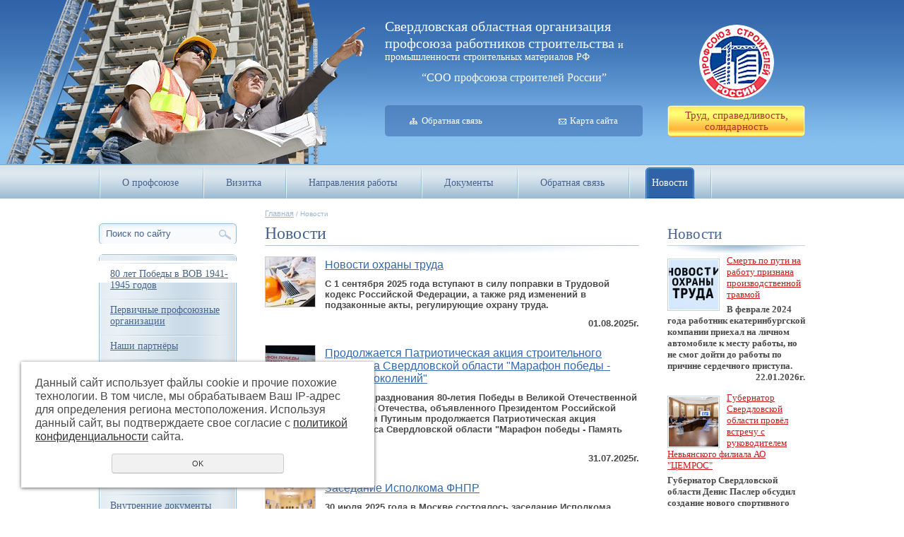

--- FILE ---
content_type: text/html; charset=UTF-8
request_url: https://sops96.ru/news/?page=15
body_size: 10707
content:
<!DOCTYPE html PUBLIC "-//W3C//DTD XHTML 1.0 Transitional//EN" "http://www.w3.org/TR/xhtml1/DTD/xhtml1-transitional.dtd">
<html xmlns="http://www.w3.org/1999/xhtml" lang="ru" xml:lang="ru">
<head>
	<meta http-equiv="Content-Type" content="text/html; charset=windows-1251" />
	<meta http-equiv="Content-Language" content="ru" />
	<meta http-equiv="Content-Type" content="text/html; charset=utf-8" /><meta http-equiv="Content-Language" content="ru" /><meta name="author" content="ur66.ru" /><meta name="format-detection" content="telephone=no" /><meta name="referrer" content="strict-origin-when-cross-origin" /><title>Новости - CВЕРДЛОВСКАЯ ОБЛАСТНАЯ ОРГАНИЗАЦИЯ ПРОФСОЮЗА РАБОТНИКОВ СТРОИТЕЛЬСТВА И ПРОМЫШЛЕННОСТИ СТРОИТЕЛЬНЫХ МАТЕРИАЛОВ РФ</title><meta name="keywords" content="Новости" /><meta name="description" content="CВЕРДЛОВСКАЯ ОБЛАСТНАЯ ОРГАНИЗАЦИЯ ПРОФСОЮЗА РАБОТНИКОВ СТРОИТЕЛЬСТВА И ПРОМЫШЛЕННОСТИ СТРОИТЕЛЬНЫХ МАТЕРИАЛОВ РФ - Новости" /><base href="https://sops96.ru" /><link rel="shortcut icon" href="/favicon.png" type="image/png" /><meta name="robots" content="noindex, follow"><link rel="canonical" href="https://sops96.ru/news/" /><link href="//s1.uralcms.com/uss-css/uss_style_8.6.0.min.css" rel="stylesheet" type="text/css" /><script src="//s1.uralcms.com/uss-js/jquery-1.9.1.min.js" type="text/javascript"></script><script src="//s1.uralcms.com/uss-js/jquery.formstyler.min.js" type="text/javascript"></script><div class="to-top-btn to-top-btn-right"><div class="to-top-btn-inner"></div></div><script src="//s1.uralcms.com/uss-js/jquery.form.min.js" type="text/javascript"></script><script src="//s1.uralcms.com/uss-js/jquery.autocomplete.min.js" type="text/javascript"></script><script src="//s1.uralcms.com/uss-js/uss-script-8.6.0.min.js" type="text/javascript"></script>    <script type="text/javascript" src="../js/placeholder.js"></script>
    <script type="text/javascript" src="../js/func.js"></script>
	<link href="/css/style.css" rel="stylesheet" type="text/css" />
    <!--[if IE 7]><link type="text/css" rel="stylesheet" href="../css/style-ie7.css"><![endif]-->
</head>

<body>
	<div id="site_conteiner">
		<div id="wrapper">
            <div class="header-container">
                <div id="header">
                    <div class="header-r">
                        <div class="logo_box">
                            <h1><a href="https://sops96.ru/news/"><img src="../img/logo.png" alt="Свердловская областная организация профсоюза работников строительства и промышленности строительных материалов РФ">Свердловская областная организация профсоюза работников строительства и промышленности строительных материалов РФ</a></h1>
                            <a href="https://sops96.ru/news/" title="На Главную" class="slogan-t">Труд, справедливость, солидарность</a>
                        </div>
                    </div>
                    <div class="header-c">
                        <div class="name">
                            <p>Свердловская областная организация профсоюза работников строительства <span style="font-size: 14px;">и промышленности строительных материалов РФ</span></p>
<p style="text-align: center;"><span style="font-size: 16px;">&ldquo;СОО профсоюза строителей России&rdquo;</span></p>                        </div>
                        <div class="nav_ico">
                            <a href="sitemap/" title="Карта сайта" class="sitemap">Карта сайта</a>
                            <a href="feedback/" title="Форма обратной связи" class="feedback">Обратная связь</a>
                        </div>
                    </div>
                    <div class="header-bg"></div>
                </div> <!-- end header -->
            </div>
            <div class="navigation-container">
                <div id="main_menu">
                    <ul><li class=" first"><a  class=" first" href="about/" title="О профсоюзе" >О профсоюзе</a></li><li><a  href="vizitka/" title="Визитка" >Визитка</a></li><li><a  href="deyatelnost_profsoyuza/" title="Направления работы" >Направления работы</a><ul class="submenu"><li class=" first"><a  class=" first" href="deyatelnost_profsoyuza/finansovaya_rabota/" title="Финансовая работа" >Финансовая работа</a></li><li><a  href="deyatelnost_profsoyuza/pravozaschitnaya_deyatelnost_1/" title="Правозащитная деятельность" >Правозащитная деятельность</a></li><li><a  href="deyatelnost_profsoyuza/molodezhnaya_politika_1/" title="Молодёжная политика" >Молодёжная политика</a></li><li><a  href="deyatelnost_profsoyuza/ohrana_truda_1/" title="Охрана труда" >Охрана труда</a></li><li><a  href="deyatelnost_profsoyuza/socialno-ekonomicheskaya_rabota/" title="Социально-экономическая работа" >Социально-экономическая работа</a></li><li><a  href="deyatelnost_profsoyuza/obuchenie_profaktiva_1/" title="Обучение профактива" >Обучение профактива</a></li><li><a  href="deyatelnost_profsoyuza/ozdorovlenie_i_otdyh_1/" title="Оздоровление и отдых" >Оздоровление и отдых</a></li><li class=" last"><a  class=" last" href="deyatelnost_profsoyuza/orgrabota/" title="Оргработа" >Оргработа</a></li></ul></li><li><a  href="normativnye_dokumenty/" title="Документы" >Документы</a></li><li><a  href="feedback/" title="Обратная связь" >Обратная связь</a></li><li class="active last"><a  class="active last" href="news/" title="Новости" >Новости</a></li></ul>                </div>

            </div> <!-- end navigation -->
            <div class="main_container">
                <div id="conteiner">
                    <div class="col-main">
                        <div id="center_panel">
                                                        <div id="content" class="">
                                <div class="site_patch"><a href="https://sops96.ru" class="breadcrumbs_main">Главная</a> / Новости</div>
                                <div class="site_title"><h2>Новости</h2></div>
                                <div class="main-content"><div class="section section_news id_10002190"><div class="uss_section_content"><div class="uss_news">
	<div class="news_list uss_elements_list news_list_items">			<div class="news_item">
							<div class="image">
					<div class="uss_image_holder" style="width: 70px; height: 70px;">
						<a href="https://sops96.ru/news/novosti-ohrany-truda-169/" title="Новости охраны труда"><img src="/uploadedFiles/newsimages/icons/70x70_cropped/cyqm3dg8usl45bzca9swk9k22hmtmdoq.jpg" /></a>					</div>
				</div>
						<div class="info">
				
									<div class="title"><a href="https://sops96.ru/news/novosti-ohrany-truda-169/" title="Новости охраны труда">Новости охраны труда</a></div>
				
									<div class="preview"><p><strong>С 1 сентября 2025 года вступают в силу поправки в Трудовой кодекс Российской Федерации, а также ряд изменений в подзаконные акты, регулирующие охрану труда.</strong></p>
<p style="text-align: right;"><strong>01.08.2025г.</strong></p></div>
				
				
							</div>
		</div>
			<div class="news_item">
							<div class="image">
					<div class="uss_image_holder" style="width: 70px; height: 70px;">
						<a href="https://sops96.ru/news/prodolzhaetsya-patrioticheskaya-akciya-stroitelnogo-kompleksa/" title="Продолжается Патриотическая акция строительного комплекса Свердловской области &quot;Марафон победы - Память поколений&quot;"><img src="/uploadedFiles/newsimages/icons/70x70_cropped/dsc_0693.jpg" /></a>					</div>
				</div>
						<div class="info">
				
									<div class="title"><a href="https://sops96.ru/news/prodolzhaetsya-patrioticheskaya-akciya-stroitelnogo-kompleksa/" title="Продолжается Патриотическая акция строительного комплекса Свердловской области &quot;Марафон победы - Память поколений&quot;">Продолжается Патриотическая акция строительного комплекса Свердловской области "Марафон победы - Память поколений"</a></div>
				
									<div class="preview"><p style="text-align: left;"><strong>В рамках празднования 80-летия Победы в Великой Отечественной войне и Года защитника Отечества, объявленного Президентом Российской Федерации Владимиром Путиным продолжается Патриотическая акция строительного комплекса Свердловской области "Марафон победы - Память поколений".</strong></p>
<p style="text-align: right;"><strong>31.07.2025г.</strong></p></div>
				
				
							</div>
		</div>
			<div class="news_item">
							<div class="image">
					<div class="uss_image_holder" style="width: 70px; height: 70px;">
						<a href="https://sops96.ru/news/zasedanie-ispolkoma-fnpr-15/" title="Заседание Исполкома ФНПР"><img src="/uploadedFiles/newsimages/icons/70x70_cropped/2025-07-30-ispolkom.png" /></a>					</div>
				</div>
						<div class="info">
				
									<div class="title"><a href="https://sops96.ru/news/zasedanie-ispolkoma-fnpr-15/" title="Заседание Исполкома ФНПР">Заседание Исполкома ФНПР</a></div>
				
									<div class="preview"><p><strong>30 июля 2025 года в Москве состоялось заседание Исполкома Федерации Независимых Профсоюзов России. Мероприятие было посвящено подведению итогов коллективно-договорной кампании 2024 года, обсуждению правозащитной работы.</strong></p>
<p style="text-align: right;"><strong>30.07.2025г.</strong></p></div>
				
				
							</div>
		</div>
			<div class="news_item">
							<div class="image">
					<div class="uss_image_holder" style="width: 70px; height: 70px;">
						<a href="https://sops96.ru/news/zasedanie-rossiyskoy-trehstoronney-komissii/" title="Заседание Российской трёхсторонней комиссии"><img src="/uploadedFiles/newsimages/icons/70x70_cropped/img_20250725_105645.jpg" /></a>					</div>
				</div>
						<div class="info">
				
									<div class="title"><a href="https://sops96.ru/news/zasedanie-rossiyskoy-trehstoronney-komissii/" title="Заседание Российской трёхсторонней комиссии">Заседание Российской трёхсторонней комиссии</a></div>
				
									<div class="preview"><p><strong>Очередное заседание Российской трёхсторонней комиссии по регулированию социально-трудовых отношений состоялось 25 июля.</strong></p>
<p style="text-align: right;"><strong>29.07.2025г.</strong></p></div>
				
				
							</div>
		</div>
			<div class="news_item">
							<div class="image">
					<div class="uss_image_holder" style="width: 70px; height: 70px;">
						<a href="https://sops96.ru/news/novosti-pervichek-ooo-slk-cement-237/" title="Новости первичек! ООО &quot;СЛК Цемент&quot;"><img src="/uploadedFiles/newsimages/icons/70x70_cropped/foto-1_3.jpg" /></a>					</div>
				</div>
						<div class="info">
				
									<div class="title"><a href="https://sops96.ru/news/novosti-pervichek-ooo-slk-cement-237/" title="Новости первичек! ООО &quot;СЛК Цемент&quot;">Новости первичек! ООО "СЛК Цемент"</a></div>
				
									<div class="preview"><p><strong>Компания ООО "СЛК Цемент" организовало проведение XVI ежегодного Летнего спортивного праздника,&nbsp;</strong><strong>который собрал более 700 гостей и участников.</strong></p>
<p style="text-align: right;"><strong>28.07.2025г.</strong></p></div>
				
				
							</div>
		</div>
			<div class="news_item">
							<div class="image">
					<div class="uss_image_holder" style="width: 70px; height: 70px;">
						<a href="https://sops96.ru/news/novosti-pervichek-ooo-ntzmk-180/" title="Новости первичек! ООО &quot;НТЗМК&quot;"><img src="/uploadedFiles/newsimages/icons/70x70_cropped/qnli8hsyqjhzvsxzvw0c6-lswwsobyj_qxygdpgxu6nhkxpez4uxe1f66_x0obaoshyxt4s4mtpmczhkeqvjkvmb.jpg" /></a>					</div>
				</div>
						<div class="info">
				
									<div class="title"><a href="https://sops96.ru/news/novosti-pervichek-ooo-ntzmk-180/" title="Новости первичек! ООО &quot;НТЗМК&quot;">Новости первичек! ООО "НТЗМК"</a></div>
				
									<div class="preview"><p><strong>В ООО "Нижнетагильский завод металлических конструкций" состоялось первое заседание Совета работающей молодежи.</strong></p>
<p style="text-align: right;"><strong>28.07.2025г.</strong></p></div>
				
				
							</div>
		</div>
			<div class="news_item">
							<div class="image">
					<div class="uss_image_holder" style="width: 70px; height: 70px;">
						<a href="https://sops96.ru/news/xxii-letnyaya-spartakiada-stroitelnogo-kompleksa-srednego-ura-4/" title=" XXII летняя спартакиада строительного комплекса Среднего Урала, посвященная Дню строителя продолжается этапом по настольному теннису"><img src="/uploadedFiles/newsimages/icons/70x70_cropped/izobrazhenie-whatsapp-2025-07-28-v-11.41.28_21440dca.jpg" /></a>					</div>
				</div>
						<div class="info">
				
									<div class="title"><a href="https://sops96.ru/news/xxii-letnyaya-spartakiada-stroitelnogo-kompleksa-srednego-ura-4/" title=" XXII летняя спартакиада строительного комплекса Среднего Урала, посвященная Дню строителя продолжается этапом по настольному теннису"> XXII летняя спартакиада строительного комплекса Среднего Урала, посвященная Дню строителя продолжается этапом по настольному теннису</a></div>
				
									<div class="preview"><p><strong>26 июля <span>в клубе настольного тенниса Mr. Pong</span><span>&nbsp;</span>в Екатеринбурге состоялись соревнования по настольному теннису в зачёт XXII летней спартакиады строительного комплекса Среднего Урала.</strong></p>
<p style="text-align: right;"><strong>28.07.2025г.</strong></p></div>
				
				
							</div>
		</div>
			<div class="news_item">
							<div class="image">
					<div class="uss_image_holder" style="width: 70px; height: 70px;">
						<a href="https://sops96.ru/news/obuchenie-molodezhnogo-profaktiva-profsoyuza-stroiteley/" title="Обучение молодёжного профактива профсоюза строителей"><img src="/uploadedFiles/newsimages/icons/70x70_cropped/dsc_0662.jpg" /></a>					</div>
				</div>
						<div class="info">
				
									<div class="title"><a href="https://sops96.ru/news/obuchenie-molodezhnogo-profaktiva-profsoyuza-stroiteley/" title="Обучение молодёжного профактива профсоюза строителей">Обучение молодёжного профактива профсоюза строителей</a></div>
				
									<div class="preview"><p><strong>24 июля Свердловский обком профсоюза строителей организовал проведение семинар-совещания по вопросу роли молодёжи в социальном партнёрстве.</strong></p>
<p style="text-align: right;"><strong>25.07.2025г.</strong></p></div>
				
				
							</div>
		</div>
			<div class="news_item">
							<div class="image">
					<div class="uss_image_holder" style="width: 70px; height: 70px;">
						<a href="https://sops96.ru/news/xxii-letnyaya-spartakiada-stroitelnogo-kompleksa-srednego-ura-3/" title="XXII летняя спартакиада строительного комплекса Среднего Урала, посвященная Дню строителя продолжается этапом по многоборью ГТО"><img src="/uploadedFiles/newsimages/icons/70x70_cropped/dsc_4792-1.jpg" /></a>					</div>
				</div>
						<div class="info">
				
									<div class="title"><a href="https://sops96.ru/news/xxii-letnyaya-spartakiada-stroitelnogo-kompleksa-srednego-ura-3/" title="XXII летняя спартакиада строительного комплекса Среднего Урала, посвященная Дню строителя продолжается этапом по многоборью ГТО">XXII летняя спартакиада строительного комплекса Среднего Урала, посвященная Дню строителя продолжается этапом по многоборью ГТО</a></div>
				
									<div class="preview"><p><strong>23 июля в с<span>портивном центре "Верх-Исетский"</span><span>&nbsp;</span>в Екатеринбурге состоялись соревнования по многоборью ГТО в зачёт XXII летней спартакиады строительного комплекса Среднего Урала.</strong></p>
<p style="text-align: right;"><strong>24.07.2025г.</strong></p></div>
				
				
							</div>
		</div>
			<div class="news_item">
							<div class="image">
					<div class="uss_image_holder" style="width: 70px; height: 70px;">
						<a href="https://sops96.ru/news/novosti-pervichek-pao-uralasbest-297/" title="Новости первичек! ПАО &quot;Ураласбест&quot;"><img src="/uploadedFiles/newsimages/icons/70x70_cropped/i-3.png" /></a>					</div>
				</div>
						<div class="info">
				
									<div class="title"><a href="https://sops96.ru/news/novosti-pervichek-pao-uralasbest-297/" title="Новости первичек! ПАО &quot;Ураласбест&quot;">Новости первичек! ПАО "Ураласбест"</a></div>
				
									<div class="preview"><p><strong>В ПАО "Ураласбест" проходят&nbsp;традиционные конкурсы лучших по профессии, посвященные предстоящему Дню строителя.</strong></p>
<p style="text-align: right;"><strong>23.07.2025г.</strong></p></div>
				
				
							</div>
		</div>
		</div>	<div class="uss_pagenator" >
					 <div class="uss_page_count">Всего: 5264</div>
				
		<div class="uss_page_num">
																									
								
				<span class="uss_10_pages_bac"><a href="https://sops96.ru/news/?page=5" title="На 10 страниц назад"><<</a></span>
														<span class="uss_page_forward"><a href="https://sops96.ru/news/?page=1" title="Первая страница">1</a></span>
					<span class="uss_page_forward">..</span>
																		<span class="uss_page"><a href="https://sops96.ru/news/?page=10" title="На страницу 10">10</a></span>
														<span class="uss_page"><a href="https://sops96.ru/news/?page=11" title="На страницу 11">11</a></span>
														<span class="uss_page"><a href="https://sops96.ru/news/?page=12" title="На страницу 12">12</a></span>
														<span class="uss_page"><a href="https://sops96.ru/news/?page=13" title="На страницу 13">13</a></span>
														<span class="uss_page"><a href="https://sops96.ru/news/?page=14" title="На страницу 14">14</a></span>
														<span class="uss_page uss_page_selected"><a href="https://sops96.ru/news/?page=15" title="На страницу 15">15</a></span>
														<span class="uss_page"><a href="https://sops96.ru/news/?page=16" title="На страницу 16">16</a></span>
														<span class="uss_page"><a href="https://sops96.ru/news/?page=17" title="На страницу 17">17</a></span>
														<span class="uss_page"><a href="https://sops96.ru/news/?page=18" title="На страницу 18">18</a></span>
														<span class="uss_page"><a href="https://sops96.ru/news/?page=19" title="На страницу 19">19</a></span>
														<span class="uss_page"><a href="https://sops96.ru/news/?page=20" title="На страницу 20">20</a></span>
																	<span class="uss_page_forward">..</span>
					<span class="uss_page_forward"><a href="https://sops96.ru/news/?page=527" title="Последняя страница">527</a></span>
								
								<span class="uss_10_pages_forward"><a href="https://sops96.ru/news/?page=25" title="На 10 страниц вперед">>></a></span>
			
			
					</div>
	</div>

	<div class="uss_cleaner"></div>
	</div>
<div class="uss_cleaner"></div>

<script type="text/javascript">$(document).ready(function() { redyUSSfoto($(".news_list .news_item a.enlarge_image_inside"), false); });</script></div></div><div class="cleaner"></div></div>
                            </div>

                        </div>
                        <div id="left_panel">
                            <div class="search">
                                
				<form class="uss_site_search" method="get" action="https://sops96.ru/sitesearch/">
					<input class="uss_input_name" type="text" value="" name="search" id="search_10002184_235" placeholder="Поиск по сайту" />
					<input class="uss_submit" type="submit" value="Найти" />
				</form>                            </div>
                            <div class="cataloge"><ul><li class=" first"><a  class=" first" href="80-let-pobedy-v-velikoy-otechestvennoy-voyne-1941-1945-godov/" title="80 лет Победы в Великой Отечественной войне 1941-1945 годов" >80 лет Победы в ВОВ 1941-1945 годов</a></li><li><a  href="chlenskie_organizacii/" title="Первичные профсоюзные организации" >Первичные профсоюзные организации</a></li><li><a  href="socialnye_partnery/" title="Наши партнёры" >Наши партнёры</a></li><li><a  href="profsoyuz_pomog/" title="Профсоюз помог" >Профсоюз помог</a></li><li><a  href="fotogalereya/" title="Фотогалерея" >Фотогалерея</a></li><li><a  href="profsoyuznaya-agitaciya/" title="Профсоюзная агитация" >Профсоюзная агитация</a></li><li><a  href="profsoyuznyy-diskont/" title="Карта члена профсоюза &quot;Профсоюзный дисконт&quot;" >Карта члена профсоюза "Профсоюзный дисконт"</a></li><li><a  href="kak-vstupit-v-profsoyuz/" title="Как вступить в профсоюз" >Как вступить в профсоюз</a></li><li><a  href="vnutrennie_dokumenty_obkoma/" title="Внутренние документы обкома" >Внутренние документы обкома</a></li><li><a  href="aktualnoe_video/" title="Актуальное видео" >Актуальное видео</a></li><li><a  href="daydzhest-glavnyh-novostey/" title="Дайджест главных событий" >Дайджест главных событий</a></li><li><a  href="keysy-ot-predsedatelya-fpso-vetluzhskih-a-l/" title="Кейсы от председателя ФПСО Ветлужских А.Л." >Кейсы от председателя ФПСО Ветлужских А.Л.</a></li><li><a  href="polozheniya-o-nagradah/" title="Положения о наградах" >Положения о наградах</a></li><li class=" last"><a  class=" last" href="vopros-otvet/" title="Вопрос-ответ" >Вопрос-ответ</a></li></ul></div>
                            <div class="site_title"><h3>Профсоюз помог</h3></div>
                            <div id="pomog">
                                <div class="uss_widget_outer_content"><div class="news_block_item first"><div class="info"><div class="title"><a href="https://sops96.ru/profsoyuz_pomog/smert-po-puti-na-rabotu-priznana-proizvodstvennoy-travmoy/"><span class="tspan">Смерть по пути на работу признана производственной травмой</span></a></div><div class="preview"><p><strong>В феврале 2024 года работник екатеринбургской компании приехал на личном автомобиле к месту работы, но не смог дойти до работы по причине сердечного приступа.</strong></p></div></div></div><div class="news_block_item last"><div class="info"><div class="title"><a href="https://sops96.ru/profsoyuz_pomog/obkom-profsoyuza-stroiteley-zaschitil-prava-chlena-profsoyuza/"><span class="tspan">Обком профсоюза строителей защитил права члена профсоюза</span></a></div><div class="preview"><p><strong>11 августа 2025 года Чкаловский районный суд г.Екатеринбурга восстановил незаконно уволенного работника - члена профсоюза и взыскал заработную платы за дни вынужденного прогула.</strong></p></div></div></div></div>                                <a href="profsoyuz_pomog/" class="link-more">Другие примеры</a>
                            </div>
                        </div> <!-- end left_panel -->

                    </div>
                    <div id="right_panel">
                                                <div class="site_title news"><h3>Новости</h3></div>
                        <div id="news">
                            <div class="uss_widget_outer_content"><div class="news_block_item first"><div class="image"><a href="https://sops96.ru/news/smert-po-puti-na-rabotu-priznana-proizvodstvennoy-travmoy/"><img src="/uploadedFiles/newsimages/icons/70x70_cropped/photo_2026-01-22_12-40-44.jpg"></a></div><div class="info"><div class="title"><a href="https://sops96.ru/news/smert-po-puti-na-rabotu-priznana-proizvodstvennoy-travmoy/"><span class="tspan">Смерть по пути на работу признана производственной травмой</span></a></div><div class="preview"><p><strong>В феврале 2024 года работник екатеринбургской компании приехал на личном автомобиле к месту работы, но не смог дойти до работы по причине сердечного приступа.</strong></p>
<p style="text-align: right;"><strong>22.01.2026г.</strong></p></div></div></div><div class="news_block_item"><div class="image"><a href="https://sops96.ru/news/gubernator-sverdlovskoy-oblasti-provel-vstrechu-s-rukovoditel/"><img src="/uploadedFiles/newsimages/icons/70x70_cropped/dip_5381.jpg"></a></div><div class="info"><div class="title"><a href="https://sops96.ru/news/gubernator-sverdlovskoy-oblasti-provel-vstrechu-s-rukovoditel/"><span class="tspan">Губернатор Свердловской области провёл встречу с руководителем Невьянского филиала АО "ЦЕМРОС"</span></a></div><div class="preview"><p><strong>Губернатор Свердловской области Денис Паслер обсудил создание нового спортивного объекта в Невьянске с представителями холдинга "ЦЕМРОС", в который входит градообразующий Невьянский цементный завод.</strong></p>
<p style="text-align: right;"><strong>21.01.2026г.</strong></p></div></div></div><div class="news_block_item last"><div class="image"><a href="https://sops96.ru/news/otkryta-registraciya-na-xiv-vserossiyskiy-forum-rabochey-molo/"><img src="/uploadedFiles/newsimages/icons/70x70_cropped/lb1zva3lt9lrpjx-35xfmdzo3hzzbk7yh3l-lrlxukhthu5ouvhpcrnfevoa-wiz-rubuujhecshj2pv4dfuf0ig.jpg"></a></div><div class="info"><div class="title"><a href="https://sops96.ru/news/otkryta-registraciya-na-xiv-vserossiyskiy-forum-rabochey-molo/"><span class="tspan">Открыта регистрация на XIV Всероссийский форум рабочей молодежи</span></a></div><div class="preview"><p><strong>Открыта регистрация на&nbsp;XIV Всероссийский форум рабочей молодежи, который пройдёт с 3 по 6 сентября в Пермском крае <span>и станет масштабной площадкой для диалога между рабочей молодёжью, представителями государственного сектора и бизнеса.</span></strong></p>
<p style="text-align: right;"><strong>20.01.2026г.</strong></p></div></div></div></div>                            <a href="news" class="link-more">Архив новостей</a>
                        </div>
                        <div class="site_title"><h3>Календарь событий</h3></div>
                        <div class="calend">
                            <div class="uss_widget uss_widget_calendar"><div class="uss_widget_outer_content"><div id="uss_calendar"><table class="uss_calendar"><tr><th class="arraw"><span id="larraw"><a href="https://sops96.ru/news/?daily=2025-12">&larr;</a></span></th><th colspan=5 class="monthyear"><span id="month">Январь</span> <span id="year">2026</span></th><th class="arraw"><span id="rarraw">&nbsp;</span></th></tr><tr class="calendar_head"><td><span>Пн</span></td><td><span>Вт</span></td><td><span>Ср</span></td><td><span>Чт</span></td><td><span>Пт</span></td><td class="weekend"><span>Сб</span></td><td class="weekend"><span>Вс</span></td></tr><tr class="calendar_body"><td class=" empty">&nbsp;</td><td class=" empty">&nbsp;</td><td class=" empty">&nbsp;</td><td class="">1</td><td class="">2</td><td class="weekend">3</td><td class="weekend">4</td></tr><tr class="calendar_body"><td class="">5</td><td class="">6</td><td class="">7</td><td class="">8</td><td class="">9</td><td class="weekend">10</td><td class="weekend">11</td></tr><tr class="calendar_body"><td class=" event"><a href="https://sops96.ru/news/?daily=2026-01-12">12</a></td><td class=" event"><a href="https://sops96.ru/news/?daily=2026-01-13">13</a></td><td class=" event"><a href="https://sops96.ru/news/?daily=2026-01-14">14</a></td><td class=" event"><a href="https://sops96.ru/news/?daily=2026-01-15">15</a></td><td class=" event"><a href="https://sops96.ru/news/?daily=2026-01-16">16</a></td><td class="weekend">17</td><td class="weekend">18</td></tr><tr class="calendar_body"><td class=" event"><a href="https://sops96.ru/news/?daily=2026-01-19">19</a></td><td class=" event"><a href="https://sops96.ru/news/?daily=2026-01-20">20</a></td><td class=" event"><a href="https://sops96.ru/news/?daily=2026-01-21">21</a></td><td class="current_day  event"><a href="https://sops96.ru/news/?daily=2026-01-22">22</a></td><td class="">23</td><td class="weekend">24</td><td class="weekend">25</td></tr><tr class="calendar_body"><td class="">26</td><td class="">27</td><td class="">28</td><td class="">29</td><td class="">30</td><td class="weekend">31</td><td class="weekend empty">&nbsp;</td></tr></table></div></div></div>                        </div>
                        <div class="site_title"><h3>Документы</h3></div>
                        <div id="docs">
                            <div class="uss_widget_outer_content"><div class="news_block_item first"><div class="info"><div class="title"><a href="https://sops96.ru/normativnye_dokumenty/polozhenie-o-luchshem-upolnomochennom-po-ohrane-truda-sverdlo-2/"><span class="tspan">ПОЛОЖЕНИЕ о лучшем уполномоченном по охране труда Свердловской областной организации профсоюза строителей России за 2025 год</span></a></div><div class="preview"></div></div></div><div class="news_block_item last"><div class="info"><div class="title"><a href="https://sops96.ru/normativnye_dokumenty/polozhenie-o-iv-lichno-komandnom-pervenstve-obkoma-profsoyuza/"><span class="tspan">ПОЛОЖЕНИЕ о IV лично-командном первенстве обкома профсоюза строителей по стрельбе из пневматической винтовки, посвященное памяти Георгия Николаевича Задираки, бывшего генерального директора АОР (Нп) "Знамя"</span></a></div><div class="preview"></div></div></div></div>                            <a href="normativnye_dokumenty/" class="link-more">Другие документы</a>
                        </div>
                    </div> <!-- end right_panel -->
                    <div class="cleaner"></div>
                </div>
            </div> <!-- end wrapper -->
            <div class="footer-container">
                <div id="footer">
                    <div class="title-shdw"></div>
                <div class="f-r">
                    <div class="telephone">
                                            </div>
                    <div class="stats"><!--LiveInternet counter--><script type="text/javascript"><!--
document.write("<a href='//www.liveinternet.ru/click' "+
"target=_blank><img src='//counter.yadro.ru/hit?t12.4;r"+
escape(document.referrer)+((typeof(screen)=="undefined")?"":
";s"+screen.width+"*"+screen.height+"*"+(screen.colorDepth?
screen.colorDepth:screen.pixelDepth))+";u"+escape(document.URL)+
";"+Math.random()+
"' alt='' title='LiveInternet: показано число просмотров за 24"+
" часа, посетителей за 24 часа и за сегодня' "+
"border='0' width='88' height='31'></a>")
//--></script><!--/LiveInternet-->


<!-- Rating@Mail.ru counter -->
<script type="text/javascript">
var _tmr = _tmr || [];
_tmr.push({id: "2207714", type: "pageView", start: (new Date()).getTime()});
(function (d, w, id) {
  if (d.getElementById(id)) return;
  var ts = d.createElement("script"); ts.type = "text/javascript"; ts.async = true; ts.id = id;
  ts.src = (d.location.protocol == "https:" ? "https:" : "http:") + "//top-fwz1.mail.ru/js/code.js";
  var f = function () {var s = d.getElementsByTagName("script")[0]; s.parentNode.insertBefore(ts, s);};
  if (w.opera == "[object Opera]") { d.addEventListener("DOMContentLoaded", f, false); } else { f(); }
})(document, window, "topmailru-code");
</script><noscript><div style="position:absolute;left:-10000px;">
<img src="//top-fwz1.mail.ru/counter?id=2207714;js=na" style="border:0;" height="1" width="1" alt="Рейтинг@Mail.ru" />
</div></noscript>
<!-- //Rating@Mail.ru counter -->
<!-- Rating@Mail.ru logo -->
<a href="http://top.mail.ru/jump?from=2207714">
<img src="//top-fwz1.mail.ru/counter?id=2207714;t=464;l=1" 
style="border:0;" height="31" width="88" alt="Рейтинг@Mail.ru" /></a>
<!-- //Rating@Mail.ru logo -->
<script type="text/javascript">initStyler();</script></div>
                    <div class="powerdby">
			<div class="uss-copyright uralsoft">
				<a class="poweredby-img" href="https://ur66.ru/" target="_blank"  title="Ur66.ru  - создание и продвижение сайтов" >
					<span class="uss-logo" style="background:#3062a7;-webkit-mask:url(//s1.uralcms.com/uss-img/logo-uralsoft.svg)  no-repeat 50% 50%;mask:url(//s1.uralcms.com/uss-img/logo-uralsoft.svg)  no-repeat 50% 50%;" title="Ur66.ru  - создание и продвижение сайтов" />
				</a>
				<a class="poweredby-text" href="https://ur66.ru/" target="_blank"  title="Ur66.ru  - создание и продвижение сайтов" >
					<div class="line1" style="color:#3062a7">создание сайтов</div>
					<div class="line2" style="color:#3062a7">URALSOFT</div>
				</a>
			</div></div>
                    
                </div>
                <div class="f-l">
                    <div class="copyright"><p>&copy; 2012-2025 Все права защищены</p>
<p><span>620000, г. Екатеринбург,</span><br /><span>ул. Пушкина, 10, офис 515<br /><a href="mailto:infobkom@yandex.ru">infobkom@yandex.ru<br /></a>(8-343)-371-20-16</span></p></div>
                    <div class="nav_ico">
                        <a href="sitemap/" title="Карта сайта" class="sitemap">Карта сайта</a>
                        <a href="feedback/" title="Форма обратной связи" class="feedback">Обратная связь</a>
                    </div>
                </div>
                <div class="f-c">
                    <div id="footer_menu">
                        <ul><li class=" first"><a  class=" first" href="about/" title="О профсоюзе" >О профсоюзе</a></li><li><a  href="vizitka/" title="Визитка" >Визитка</a></li><li><a  href="deyatelnost_profsoyuza/" title="Направления работы" >Направления работы</a></li><li><a  href="normativnye_dokumenty/" title="Документы" >Документы</a></li><li><a  href="feedback/" title="Обратная связь" >Обратная связь</a></li><li class="active last"><a  class="active last" href="news/" title="Новости" >Новости</a></li></ul>                    </div>
                </div>
                </div>
            </div><!-- end footer -->
	</div> <!-- end site_conteiner -->
    </div>

</body>
</html><noindex>
	<div class="uss_privacy_policy_wrap type_2 fixed">
		<div class="uss_privacy_policy_inner">
			<div class="uss_privacy_policy_text">Данный сайт использует файлы cookie и прочие похожие технологии. В том числе, мы обрабатываем Ваш IP-адрес для определения региона местоположения. Используя данный сайт, вы подтверждаете свое согласие с <a href="/privacy-policy/" target="blank" rel="nofollow">политикой конфиденциальности</a> сайта.</div>
			<div class="uss_privacy_policy_button">
				<span>OK</span>
			</div>
		</div>
	</div>
</noindex>


--- FILE ---
content_type: text/css
request_url: https://sops96.ru/css/style.css
body_size: 4694
content:
/* style global (begin) */

body, html {
	background: #ffffff;
	border: none;
	color: #fff;
	margin: 0; padding: 0;
}
body {
    font: 67.5%/1.2 Tahoma, sans-serif;
	text-align: center;
}
table, td, th { 
	margin: 0; padding: 0;
	border-collapse: collapse;
	font-size: 100%;
}

* { outline: none; }
form { margin: 0; padding: 0; }
input, select, textarea { font: normal 1.0em/1.2 Tahoma, sans-serif; }
input, select, button { vertical-align: middle; }

#text img, #content img, img { border: none; margin: 0; padding: 0; }
hr { border: 1px  solid #ccc; padding: 0;	margin: 0.5em 0; }
ul, ol, li { margin: 5px 15px; padding: 0; }

h1 { font-size: 1.6em; }
h2 { font-size: 1.5em; }
h3 { font-size: 1.4em; }
h4 { font-size: 1.2em; }
h5 { font-size: 1.2em; }
h6 { font-size: 1.2em; }

h1, h2, h3, h4, h5, h6, p { margin: 0.8em 0; padding:0; }
h1, h2, h3, h4, h5, h6, div, td , p, ul, ol, td, th { color: #4a4a4a; }

a:link, a:visited { color: #3368ac; text-decoration: underline;  }
a:hover, a:active { color: #3368ac; text-decoration: none; }

/* style global (end) */

/* style grid (begin) */

#site_conteiner {
    position: relative;
    margin: 0 auto;
    font-size: 1.2em;
    text-align: left;
}
*html #site_conteiner { width: expression((documentElement.clientWidth||document.body.clientWidth)<995?'1000px':'');}

#wrapper {

}
#navigation {
    position:relative;
    padding: 0;
}
*html #navigation {
    zoom: 1;
}
#header {
    width: 1000px;
    height: 213px;
    margin: 0 auto;
    position: relative;
    padding: 20px 0 0 0;
}
*html #header {
    zoom: 1;
}
#main_menu {
    width: 1000px;
    height: 48px;
    margin: 0 auto 15px;
    clear: both;
    position: relative;
}
#conteiner {
    width: 1000px;
    margin: 0 auto 40px;
    clear: both;
    z-index: 2;
    position: relative;
}
#center_panel {
    float: right;
    width: 530px;
}
#content {
    background: #fff;
}
*html #content { width: 100%; }

#left_panel {
    float: left;
    width: 195px;
    padding-top: 20px;
}
#right_panel {
    float: right;
    width: 195px;
    overflow: hidden;
    padding-top: 23px;
}
.cleaner { clear: both; height: 0; overflow: hidden; }

#footer {
    position: relative;
    overflow: hidden;
    width: 1000px;
    margin: 0 auto;
    padding: 23px 0 20px;
    border-top: 1px solid #C2D5E3;
}

/* style grid (end) */

/* style custom (begin) */
/*HEADER =========================================*/
.header-container {
    background: url("../img/header-bg.png") repeat-x;
    overflow: hidden;
}
#header {

}
#header .header-r {
    float: right;
    margin: 10px 0 0 25px;
    position: relative;
    width: 195px;
}
#header .logo_box {
    text-align: center;
    position: relative;
}
#header .logo_box h1, .search input.uss_submit {
    margin: 0;
    font-size: 0;
    line-height: 0;
    text-indent: -999em;
    overflow: hidden
}
#header .logo_box h1 {
    margin-bottom: 8px;
    margin-top: 5px;
}
#header .logo_box p {
    margin: 0;
    color: #c2c2c2;
}
.header-r .logo_box .slogan-t {
    background: url("../img/slogan.png") no-repeat;
    padding: 6px 0;
    display: block;
    text-decoration: none;
    font: 15px/1.1 Tahoma;
    color: #b03030;
}
.header-c {
    position: relative;
    width: 365px;
    float: left;
    margin: 5px 0 0 405px;
}
.header-c .name {
    float: left;
    margin-bottom: 30px;
}
.header-c .name p {
    margin: 0;
    font: 20px/1.2 Tahoma;
    color: #fff;
}
.header-c .name p:first-child {
    margin-bottom: 11px;
}
.header-c .nav_ico {
    position: relative;
    overflow: hidden;
    clear: both;
    padding: 13px 35px;
    background-color: rgb(48, 98, 167);
    background-color: rgba(48, 98, 167, 0.5);
    filter:progid:DXImageTransform.Microsoft.gradient(startColorstr=#3062a7, endColorstr=#3062a7);
    -ms-filter: "progid:DXImageTransform.Microsoft.gradient(startColorstr=#3062a7, endColorstr=#3062a7)";
}
.header-c .nav_ico a {
    color: #fff;
    font: 13px/1.4 Tahoma;
    text-decoration: none;
    padding-left: 17px;
}
.header-c .nav_ico .feedback {
    background: url("../img/ico2.png") no-repeat left 5px;
    float: left;
}
.header-c .nav_ico .sitemap {
    background: url("../img/ico3.png") no-repeat left 5px;
    float: right;
}
#header .header-bg {
    position: absolute;
    width: 520px;
    height: 232px;
    background: url("../img/bg-head.jpg") no-repeat;
    top: 0;
    left: -140px;

}
/*end*/

/*MAIN MENU===============================================*/
.navigation-container {
    background: url("../img/menu-bg.png") repeat-x;
}
.navigation-container #main_menu {

}
.menu {
    margin:	0;
    padding: 4px 0 0;
    position: relative;
}
.menu li {
    margin:	0;
    list-style-type: none;
    float: left;
    display: block;
    padding: 0 24px;
    background: url("../img/topmenu-razd.png") no-repeat left top;
}
.menu a {
    display: block;
    color: #47648c;
    font: 14px/1.2 Tahoma;
    padding-left: 5px;
    text-decoration: none;
}
.menu span {
    display: block;
    padding: 14px 10px 14px 4px;
}
ul.menu li a {
    zoom: 1;

}
.menu a:hover, .menu a.active, .menu a:hover span, .menu a.active span, .menu li.selected a, .menu li.selected a span{
    background: url("../img/topmenu-li-act.png") no-repeat;
    color: #fff;
}
.menu a:hover, .menu a.active, .menu li.selected a {
    background-position: 0 0 ;
}
.menu a:hover span, .menu a.active span, .menu li.selected a span {
    background-position: 100% 0;
}

.menu li.first a {

}
.menu li.last {
    background: url("../img/topmenu-razd.png") no-repeat left, url("../img/topmenu-razd.png") no-repeat right;
}
.menu li.last a {
    margin-right: 0;
}
.menu ul.submenu {
    position:absolute;
    margin: 0;
    padding: 13px 20px 5px;
    top:48px;
    left:-9999px;
    z-index: 3;
    background: url("../img/submenu-bg.png") repeat-y;
    border: 1px solid #51a7d9;
}
.menu ul.submenu li {
    margin: 0;
    list-style-type: none;
    background: none;
    float: none;
    padding: 0;
}
.menu ul.submenu li.first {

}
.menu ul.submenu li a {
    display: block;
    margin: 0;
    font-size: 13px;
    color: #fff;
    padding-left: 0;
    background: none;
    text-decoration: underline;
}
.menu ul.submenu a span {
    padding: 0 0 10px 0;
    background: none;
}
.menu ul.submenu li a:hover, .menu ul.submenu li a:active, .menu ul.submenu li a.active {
    color: #a8d8ff;
    text-decoration: underline;
    background: none;
}
.menu li:hover ul.submenu {
    left:auto;
}
.submenu a:hover, .submenu a.active, .submenu a:hover span, .submenu a.active span {
    background: none;
}
.submenu a:hover, .submenu a.active, .submenu a:hover span, .submenu a.active span, .submenu li.selected a, .submenu li.selected a span {
    color: #a8d8ff;
}
/*end*/



/*MAIN CONTENT ========================================*/
#content.mainpage {
    margin-bottom: 15px;
}
#conteiner .site_title {
    position: relative;
    border-bottom: 1px solid #c2d5e3;
    margin-bottom: 13px;
}
*html #conteiner .site_title {
    zoom: 1;
}
#conteiner .site_title h3, #conteiner .site_title h2 {
    margin: 0;
    padding: 3px 0 6px 0;
    color: #47648c;
    font: normal 21px/0.95 Tahoma, serif;
}
#conteiner .site_title h3 a, #conteiner .site_title h2 a {
    color: #616161;
    text-decoration: underline;
}
#conteiner .site_title span {
    padding-left: 0;
}
#conteiner .site_title .title-shdw, #conteiner .site_title .title-shdw {
    position: absolute;
    background: url("../img/title-shdw-btm.png") no-repeat;
    width: 100%;
    height: 13px;
    bottom: -13px;
    left: 0;
}
#content.mainpage .site_patch {
    display: none;
}
#content .site_patch {
    position: relative;
    padding: 0 17px 7px 0;
    color: #99b9d1;
    font: 10px/1.2 Tahoma, sans-serif;
}
*html #content .site_patch {
    zoom: 1;
}
#content .site_patch a {
    color: #99b9d1;
    font: 11px/1.1 Tahoma, sans-serif;
}
.news_block_item {
    margin-bottom: 13px;
}
.news_block_item .info {
    position: relative;
}
.news_block_item .image {
    margin-top: 5px;
    border: 1px solid #c2d5e3;
}
.news_block_item .date {
    padding: 0;
}
.news_block_item .preview, .news_block_item .title, .news_block_item .date, .link-more {
    font: 13px/1.3 Tahoma;
    color: #4a4a4a;
}
.news_block_item .title a {
    margin-bottom: 5px;
    color: #ca1d1d;
}
a.link-more {
    color: #3368ac;
}
/*Left panel*/
.search {
    position: relative;
    margin-bottom: 15px;
}
.search form.uss_site_search {
    position: relative;
}
.search input.uss_input_name {
    border: none;
    font-size: 13px;
    color: #47648c;
    padding: 7px 30px 7px 10px;
    width: 155px;
    background: url("../img/search-bg.png") no-repeat;
}
.search input.uss_input_name:focus {
    color: #000;
}
.search input.uss_submit {
    position: absolute;
    width: 17px;
    height: 14px;
    border: none;
    top: 9px;
    right: 8px;
    cursor: pointer;
    background: url("../img/btn-search.png") no-repeat;
}
#left_panel .left-menu, #left_panel .cataloge {
    background: url("../img/leftmenu-bg.png") no-repeat;
}
#left_panel .cataloge {
    background-position: 0 0;
    margin-bottom: 35px;
    padding-top: 5px;
}
#left_panel .left-menu {
    margin: 0;
    padding: 7px 0 12px 0;
    background-position: 0 100%;
}
.left-menu li {
    margin: 0;
    padding: 0 5px;
    list-style-type: none;
    background: url("../img/leftmenu-razd.png") no-repeat top;

}
.left-menu li a {
    color: #47648c;
    font: 14px/1.2 Tahoma;
    display: block;
	padding: 1px;
}
.left-menu span {
    display: block;
    padding: 6px 4px 9px 9px;
	border: 1px solid transparent;
}
.left-menu a:hover, .left-menu a.active, .left-menu a:hover span, .left-menu a.active span {
    
    color: #fff;
}
.left-menu a:hover, .left-menu a.active {
    background: rgb(54,109,177); /* Old browsers */
	background: -moz-linear-gradient(top,  rgba(54,109,177,1) 0%, rgba(48,98,167,1) 100%); /* FF3.6+ */
	background: -webkit-gradient(linear, left top, left bottom, color-stop(0%,rgba(54,109,177,1)), color-stop(100%,rgba(48,98,167,1))); /* Chrome,Safari4+ */
	background: -webkit-linear-gradient(top,  rgba(54,109,177,1) 0%,rgba(48,98,167,1) 100%); /* Chrome10+,Safari5.1+ */
	background: -o-linear-gradient(top,  rgba(54,109,177,1) 0%,rgba(48,98,167,1) 100%); /* Opera 11.10+ */
	background: -ms-linear-gradient(top,  rgba(54,109,177,1) 0%,rgba(48,98,167,1) 100%); /* IE10+ */
	background: linear-gradient(to bottom,  rgba(54,109,177,1) 0%,rgba(48,98,167,1) 100%); /* W3C */
	filter: progid:DXImageTransform.Microsoft.gradient( startColorstr='#366db1', endColorstr='#3062a7',GradientType=0 ); /* IE6-9 */

	border-radius: 4px;
}
.left-menu a:hover span, .left-menu a.active span {
    border: 1px solid #50a1d7;
	border-radius: 4px;
}
.left-menu li.first {

}
.left-menu li.last {
    background: url("../img/leftmenu-razd.png") no-repeat top, url("../img/leftmenu-razd.png") no-repeat bottom;
}

/*end*/

/*Center panel*/
#center_panel .site_title h3, #center_panel .site_title h2 {
    font-size: 24px;
}
#center_panel .site_title .title-shdw {
    background: url("../img/title-main-shdw-btm.png") no-repeat bottom;
    height: 14px;
    bottom: -14px;
}
#conteiner .col-main {
    overflow: hidden;
    float: left;
    width: 765px;
}
.banner-container .banner {
    margin-bottom: 15px;
}
.banner-container .banner p {
    margin: 0;
}
#content .main-content {
    margin-top: 15px;
}
#content.mainpage .main-content {
    margin-left: 0;
}

.about-container {
    margin-bottom: 30px;
}
.about-container .about {

}
#content.mainpage .uss_photoalbums_albums_list .uss_albums_item .uss_albums_info, #content.mainpage .uss_pagenator {
    display: none;
}
#content.mainpage .uss_photoalbums_albums_list .uss_albums_item .uss_albums_cover {
    border: 1px solid #c2d5e3;
    background: #fff;
}
#content.mainpage .uss_photoalbums_albums_list .uss_albums_item {
    float: left;
    margin-right: 3px;
}
.uss_photoalbums_albums_list .uss_albums_item .uss_albums_cover {
    width: 169px;
    height: 126px;
}
.uss_photoalbums_albums_list .uss_albums_item .uss_albums_cover a {
    top: 0px;
    left: 0px;
    width: auto;
    height: auto;
}
/*end*/

/*Right panel=================================*/
#right_panel #news, #right_panel .calend {
    margin-bottom: 20px;
}
#right_panel .site_title.news {
    font-size: 24px;
}
.uss_calendar .monthyear {
    font: 11px/1 Tahoma;
    height: 16px;
    border: 1px solid #c2d5e3;
    text-transform: uppercase;
}
.uss_calendar  .arraw {
    background-color: #2f5daf;
    border: 1px solid #c2d5e3;
}
.uss_calendar  .arraw a {
    color: #fff;
    font-size: 11px;
}
.uss_calendar .calendar_head {
    display: none;
}
.uss_calendar .calendar_body {
    font-size: 9px;
}
.uss_calendar .calendar_body td {
    border: 1px solid #c2d5e3;
}
.uss_calendar .calendar_body .event {
    background: #2f5daf;
}
.uss_calendar .calendar_body .event a {
    color: #fff;
    text-decoration: none;
}
#docs .news_block_item {
    margin-bottom: 7px;
}
#docs .news_block_item .title a {
    padding-left: 30px;
    background: url("../img/docs-ico.png") no-repeat left top;
    display: block;
}
#docs .news_block_item .title .tspan {
    display: block;
}
/*end*/

/*FOOTER*/
.footer-container {
    background: url("../img/footer-bg.png") repeat-x bottom;
}
#footer .title-shdw {
    position: absolute;
    background: url("../img/title-footer-shdw-btm.png") no-repeat bottom;
    width: 100%;
    height: 13px;
    top: 0;
    left: 0;
}
.f-l {
    float: left;
    overflow: hidden;
    padding: 0;
    width: 180px;
    margin-right: 60px;
}
.f-l p {
    margin: 0;
}

.f-l .copyright {
    float: left;
    margin-right: 0;
    padding: 0 0 22px 0;
}
.f-l .nav_ico {
    
}
.f-l .nav_ico a {
    color: #ca1d1d;
    margin-bottom: 8px;
    padding-left: 17px;
    display: block;
    float: left;
}
.f-l .nav_ico .sitemap {
    background: url("../img/f-ico2.png") no-repeat left 4px;
}
.f-l .nav_ico .feedback {
    background: url("../img/f-ico3.png") no-repeat left 4px;
}
.f-c {
    float: left;
}
.f-c #footer_menu {
    overflow: hidden;
    width: 570px;
}
#footer_menu ul {
    margin: 0;
}
#footer_menu ul li {
    margin: 0 0 15px 0;
    padding: 0;
    list-style-type: none;
    float: left;
    width: 50%;
}
#footer_menu ul li a {
    font-size: 14px;
}
#footer_menu ul.menu li a {

}
#footer_menu ul li:hover, #footer_menu ul li.active {

}
#footer_menu ul li a:hover, #footer_menu ul li a.active {

}
#footer_menu ul li.first a {

}
#footer_menu ul li.last a {

}
#footer .f-r {
    position: relative;
    float: right;
    overflow: hidden;
    padding-bottom: 9px;
}
.f-r .telephone {
    padding: 0;
}
.f-r .telephone p {
    margin: 0 0 20px;;
    font-size: 30px;
    color: #47648c;
}
.f-r .powerdby {
    clear: both;
    padding: 0;
}
.f-r .uss-copyright {
    float: right;
}

/*end*/

/*Borders*/
.menu ul.submenu {
    -webkit-border-radius: 0 5px 5px 5px;
    -moz-border-radius: 0 5px 5px 5px;
    border-radius: 0 5px 5px 5px;
}
.header-c .nav_ico {
    -webkit-border-radius: 5px;
    -moz-border-radius: 5px;
    border-radius: 5px;
}

.f-r .stats{
    clear: both;
    padding: 0;
}

/* style custom (end) */

/* style content (begin) */
/* style content (end) */

<!-- Yandex.Metrika counter -->
<script type="text/javascript" >
   (function(m,e,t,r,i,k,a){m[i]=m[i]||function(){(m[i].a=m[i].a||[]).push(arguments)};
   m[i].l=1*new Date();
   for (var j = 0; j < document.scripts.length; j++) {if (document.scripts[j].src === r) { return; }}
   k=e.createElement(t),a=e.getElementsByTagName(t)[0],k.async=1,k.src=r,a.parentNode.insertBefore(k,a)})
   (window, document, "script", "https://mc.yandex.ru/metrika/tag.js", "ym");

   ym(94499168, "init", {
        clickmap:true,
        trackLinks:true,
        accurateTrackBounce:true,
        webvisor:true
   });
</script>
<noscript><div><img src="https://mc.yandex.ru/watch/94499168" style="position:absolute; left:-9999px;" alt="" /></div></noscript>
<!-- /Yandex.Metrika counter -->

--- FILE ---
content_type: application/javascript; charset=UTF-8
request_url: https://sops96.ru/js/func.js
body_size: 230
content:
$(document).ready(function() {
    inputHelper('.uss_input_name', 'Поиск по сайту');
    inputHelper('.emailfield input', 'Введите ваш e-mail');
    $('#main_menu ul').addClass('menu');
    $('ul.submenu').removeClass('menu');
    $('.cataloge ul:first-child').addClass('left-menu');
    $('.menu li a, .left-menu li a ').wrapInner('<span />');
    $('.site_title').append('<div class="title-shdw"></div>');
    $('.menu li').hover(
        function() {$(this).addClass('selected');},
        function() {$(this).removeClass('selected');}
    );
    /*$('ul.submenu li').removeClass('selected');*/
});

--- FILE ---
content_type: image/svg+xml
request_url: https://s1.uralcms.com/uss-img/logo-uralsoft.svg
body_size: 602
content:
<?xml version="1.0" encoding="UTF-8"?>
<svg xmlns="http://www.w3.org/2000/svg" viewBox="0 0 16 16">
<style type="text/css">	.st0{fill:transparent;}</style>
<g>
	<path class="st0" d="M14.4,16H1.6C0.7,16,0,15.3,0,14.4V1.6C0,0.7,0.7,0,1.6,0h12.8C15.3,0,16,0.7,16,1.6v12.8   C16,15.3,15.3,16,14.4,16z"/>
	<path class="st1" d="M16,14.4V1.6C16,0.7,15.3,0,14.4,0H1.6C0.7,0,0,0.7,0,1.6v5.6C0.4,7,0.9,6.8,1,6.7l0.3-0.2L3,5.3   c1.3-0.9,2.8-1.5,4.3-1.9c0.2-0.3,0.4-0.6,0.7-0.8c0.1,0,0.3-0.1,0.3-0.2l0.4-0.8L8.6,2.2l0.5-0.6L8.6,2.4C8.5,2.6,8.4,2.7,8.4,2.9   l1-0.4L10,1.6L9.6,2.4l0.8-0.8C10.2,1.9,10,2.1,9.9,2.3C9.7,2.5,9.7,2.6,9.5,2.7C9.1,3,8.9,3.4,8.8,3.8V4c0.1,0.2,0.3,0.3,0.4,0.5   c0.3,0.3,0.6,0.8,0.6,1.2v0.4c0.2,0.3,0.3,0.5,0.6,0.6v0.2l-0.1,0.2c0,0.1-0.1,0.2-0.1,0.3L9.7,7.9c0,0.2,0,0.3-0.1,0.4   c-0.1,0.1-0.2,0-0.3,0.1c-0.5,0-1-0.1-1.5-0.3C7.6,8.5,7.3,8.8,7,9c-0.1,0.6-0.1,1.1,0.1,1.4c0.1,0.1,0.2,0.2,0.2,0.3l2.4-0.3   c0.6-0.1,1.1-0.2,1.6-0.2c0.3,0,0.5,0.1,0.8,0.1c0.3,0.1,0.7,0.1,1,0.2c0,0,0.1,0,0.2,0.1c0.1,0.1,0.1,0.1,0.1,0.2l0.1,0.1   c0,0.2,0,0.3,0.1,0.5c-0.1,0-0.2,0-0.3,0.1v0.2c-0.1,0-0.2,0.1-0.2,0.1L12.9,12c0,0.1-0.1,0.2-0.2,0.2h-2l-1.6,0.3   c-0.1,0.7-0.4,1.3-0.7,1.9L7.8,15c-0.1,0.1-0.2,0.2-0.3,0.2c-0.1,0.1-0.2,0.1-0.3,0.2v-0.1H7c0.1-0.1-0.1-0.2-0.1-0.3   C7.1,14.7,7,14.4,7,14.1c0,0-0.1-0.1-0.1-0.1c-1.1,0.1-2.2,0-3.2-0.4c-0.8,0.4-2.2,1.1-3.4,1.8C0.7,15.8,1.1,16,1.6,16h12.8   C15.3,16,16,15.3,16,14.4z"/>
</g>
</svg>